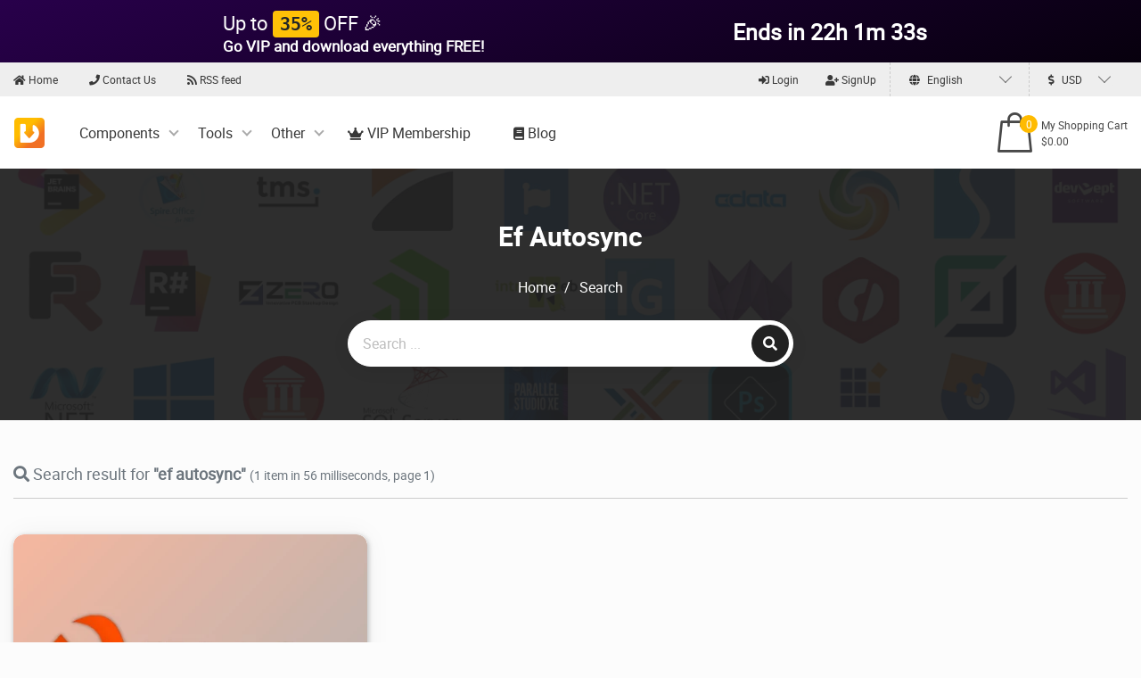

--- FILE ---
content_type: text/html; charset=utf-8
request_url: https://downloaddevtools.com/en/keyword/ef%20autosync
body_size: 6328
content:



<!DOCTYPE html>

<html class="no-js" lang="en">
<head>
    <meta charset="utf-8">
    <title>Ef Autosync | DownloadDevTools.com</title>
    <meta name="description" content="Search result for 'ef autosync' keyword - Page 1">
	<meta name="keywords" content="">
    <meta name="viewport" content="width=device-width, initial-scale=1.0">
    <meta name="generator" content="Devesprit DigiCommerce" />
    <meta http-equiv="Content-type" content="text/html;charset=UTF-8" />
	<meta name="enamad" content="868098" />

    <link rel="dns-prefetch" href="//ajax.googleapis.com"/>
    <link rel="apple-touch-icon" sizes="57x57" href="/favicon/apple-icon-57x57.png">
	<link rel="apple-touch-icon" sizes="60x60" href="/favicon/apple-icon-60x60.png">
	<link rel="apple-touch-icon" sizes="72x72" href="/favicon/apple-icon-72x72.png">
	<link rel="apple-touch-icon" sizes="76x76" href="/favicon/apple-icon-76x76.png">
	<link rel="apple-touch-icon" sizes="114x114" href="/favicon/apple-icon-114x114.png">
	<link rel="apple-touch-icon" sizes="120x120" href="/favicon/apple-icon-120x120.png">
	<link rel="apple-touch-icon" sizes="144x144" href="/favicon/apple-icon-144x144.png">
	<link rel="apple-touch-icon" sizes="152x152" href="/favicon/apple-icon-152x152.png">
	<link rel="apple-touch-icon" sizes="180x180" href="/favicon/apple-icon-180x180.png">
	<link rel="icon" type="image/png" sizes="192x192"  href="/favicon/android-icon-192x192.png">
	<link rel="icon" type="image/png" sizes="32x32" href="/favicon/favicon-32x32.png">
	<link rel="icon" type="image/png" sizes="96x96" href="/favicon/favicon-96x96.png">
	<link rel="icon" type="image/png" sizes="16x16" href="/favicon/favicon-16x16.png">
	<link rel="manifest" href="/favicon/manifest.json">
	<meta name="msapplication-TileColor" content="#ffab10">
	<meta name="msapplication-TileImage" content="/favicon/ms-icon-144x144.png">
	<meta name="theme-color" content="#ffab10">

        <link rel="alternate" hreflang="x-default" href="https://downloaddevtools.com/en/keyword/ef%20autosync" />
            <link rel="alternate" hreflang="en" href="https://downloaddevtools.com/en/keyword/ef%20autosync" />
        <link rel="alternate" hreflang="fa" href="https://downloaddevtools.com/fa/keyword/ef%20autosync" />

    

    
    <link href="/bundles/styles/f4lxPhswX1WC6w7G107TIbIFA-b8OQ2Eo8XV5cgDRFw1.css?v=uynhaOHlapxBODpDjx-zOpfCTuY-sQ8bytKaW2VhP8U1" rel="stylesheet"/>


    

    
    
    

    <link rel="canonical" href="https://downloaddevtools.com/en/keyword/ef%20autosync/1" />


    
	
	
</head>
<body>

    

    

<header class="main-header">
		<a href="/Purchase/UpgradeAccount" target="_blank" style="text-decoration:none"> 
			<div class="top-menu animated-gradient-bg-dark" style="color:white;padding:5px 0"> 
				<div class="continer" style="display:flex;flex-direction:row;justify-content:space-evenly;align-content:center;align-items:center;padding:4px 0"> 
					<span class="mar-h-20" style="font-size:20px;display:flex;align-items:center"> 
						<span style="font-size: 22px;margin:0 10px;padding:0 10px;"> 
							Up to <code class="badge badge-warning fs-20">35%</code> OFF 🎉 <br/> 
							<span style="font-size: 17px;font-weight: bold;margin: -3px 0px;display: block;">
								Go VIP and download everything <b>FREE!</b>
							</span>
						</span>
 					</span> 
					<span class="mar-h-20" style="margin:0 10px;padding:0 10px;text-align:center">
						<span id="discount-countdown" style="font-weight:bold;font-size:25px">
							Ends in 4h 10m 55s 
						</span>
					</span>
				</div>
			</div> 
		</a>
    

<div class="top-menu persiaNumber">
    <div class="container">
        <div class="top-menu-items">
            <ul class="list-top-menu">
                <li><a href="/en"><i class="fas fa-home"></i> Home</a></li>
                                <li><a href="/en/contactus"><i class="fas fa-phone"></i> Contact Us</a></li>
                <li>
                    <a href="/en/rssfeed/newest/1" target="_blank" title="RSS feed">
                        <i class="fas fa-rss"></i> RSS feed
                    </a>
                </li>
            </ul>
            <ul class="list-top-menu-register">
                    <li>
                        <a href="/en/user/login?returnurl=%2fen%2fkeyword%2fef%2520autosync">
                            <i class="fas fa-sign-in-alt"></i> Login
                        </a>
                    </li>
                    <li>
                        <a href="/en/user/signup">
                            <i class="fas fa-user-plus"></i> SignUp
                        </a>
                    </li>
                <li>




    <select class="custom-select" placeholder="<i class='fa fa-globe mar-h-5'></i> English">
            <option value="en" onclick="if (!window.__cfRLUnblockHandlers) return false; ChangeLanguage('en', 'https://downloaddevtools.com/en/keyword/ef%20autosync');" data-cf-modified-70a1a719b6885c2a4e7f5827-="">English</option>
            <option value="fa" onclick="if (!window.__cfRLUnblockHandlers) return false; ChangeLanguage('fa', 'https://downloaddevtools.com/fa/keyword/ef%20autosync');" data-cf-modified-70a1a719b6885c2a4e7f5827-="">فارسی</option>
    </select>

                </li>
                <li>




    <select class="custom-select custom-select-pay" placeholder="<i class='fas fa-dollar-sign mar-h-5'></i> USD">
            <option value="USD" onclick="if (!window.__cfRLUnblockHandlers) return false; ChangeCurrency('USD', '/en/keyword/ef autosync');" data-cf-modified-70a1a719b6885c2a4e7f5827-="">
                USD
            </option>
            <option value="IRR" onclick="if (!window.__cfRLUnblockHandlers) return false; ChangeCurrency('IRR', '/en/keyword/ef autosync');" data-cf-modified-70a1a719b6885c2a4e7f5827-="">
                Rial
            </option>
    </select>

                </li>
            </ul>
        </div>
    </div>
</div>



<div class="main-menu persiaNumber">
    <div class="container">
        <nav class="navbar navbar-expand-lg navbar-light main-menu-nav">
            <a class="navbar-brand" href="/en">
                    <img src="https://downloaddevtools.com/FileManagerContent/Logos/site-logo-navbar-black-v2.png" alt="DownloadDevTools.com" />
            </a>
            <button class="navbar-toggler" type="button" data-toggle="collapse" data-target="#navbarSupportedContent" aria-controls="navbarSupportedContent" aria-expanded="false" aria-label="Toggle navigation">
                <span class="navbar-toggler-icon"></span>
            </button>

            <div class="collapse navbar-collapse navbar-custom-collapse" id="navbarSupportedContent">
                <ul class="navbar-nav list-main-menu">
                    <li class='nav-item'>
                        <a class='nav-link'
                           href='https://downloaddevtools.com/en/categories/components'
                           target=''
                           title=''
                           >
                            
                            Components
                        </a>
                        <span class='arrow-menu-id'></span>
                        <ul class='sub-menu'>
                            <li>
                        <a href='https://downloaddevtools.com/en/categories/dotnet'
                           target=''
                           title=''
                           >
                            
                            .Net
                        </a>
                        <span class='arrow-menu-id'></span>
                        <ul>
                            <li>
                        <a href='https://downloaddevtools.com/en/categories/asp-dot-net'
                           target=''
                           title=''
                           >
                            
                            ASP.Net
                        </a>
                     </li><li>
                        <a href='https://downloaddevtools.com/en/categories/winforms'
                           target=''
                           title=''
                           >
                            
                            Winforms
                        </a>
                     </li><li>
                        <a href='https://downloaddevtools.com/en/categories/wpf'
                           target=''
                           title=''
                           >
                            
                            WPF
                        </a>
                     </li><li>
                        <a href='https://downloaddevtools.com/en/categories/dotnet-other'
                           target=''
                           title=''
                           >
                            
                            Other
                        </a>
                     </li>
                        </ul>
                    </li><li>
                        <a href='https://downloaddevtools.com/en/categories/delphi'
                           target=''
                           title=''
                           >
                            
                            Delphi
                        </a>
                        <span class='arrow-menu-id'></span>
                        <ul>
                            <li>
                        <a href='https://downloaddevtools.com/en/categories/vcl'
                           target=''
                           title=''
                           >
                            
                            VCL
                        </a>
                     </li><li>
                        <a href='https://downloaddevtools.com/en/categories/firemonkey'
                           target=''
                           title=''
                           >
                            
                            FireMonkey
                        </a>
                     </li><li>
                        <a href='https://downloaddevtools.com/en/categories/intraweb'
                           target=''
                           title=''
                           >
                            
                            IntraWeb
                        </a>
                     </li>
                        </ul>
                    </li><li>
                        <a href='https://downloaddevtools.com/en/categories/java-activex'
                           target=''
                           title=''
                           >
                            
                            Java & ActiveX
                        </a>
                     </li><li>
                        <a href='https://downloaddevtools.com/en/categories/components-other'
                           target=''
                           title=''
                           >
                            
                            Other
                        </a>
                     </li>
                        </ul>
                    </li><li class='nav-item'>
                        <a class='nav-link'
                           href='https://downloaddevtools.com/en/categories/tools'
                           target=''
                           title=''
                           >
                            
                            Tools
                        </a>
                        <span class='arrow-menu-id'></span>
                        <ul class='sub-menu'>
                            <li>
                        <a href='https://downloaddevtools.com/en/categories/database'
                           target=''
                           title=''
                           >
                            
                            Database
                        </a>
                     </li><li>
                        <a href='https://downloaddevtools.com/en/categories/applications'
                           target=''
                           title=''
                           >
                            
                            Applications
                        </a>
                     </li><li>
                        <a href='https://downloaddevtools.com/en/categories/document-generator'
                           target=''
                           title=''
                           >
                            
                            Document Generator
                        </a>
                     </li><li>
                        <a href='https://downloaddevtools.com/en/categories/install-maker'
                           target=''
                           title=''
                           >
                            
                            Install Maker
                        </a>
                     </li><li>
                        <a href='https://downloaddevtools.com/en/categories/protectors'
                           target=''
                           title=''
                           >
                            
                            Protectors
                        </a>
                     </li><li>
                        <a href='https://downloaddevtools.com/en/categories/graphic'
                           target=''
                           title=''
                           >
                            
                            Graphic
                        </a>
                     </li><li>
                        <a href='https://downloaddevtools.com/en/categories/web-design'
                           target=''
                           title=''
                           >
                            
                            Web Design
                        </a>
                     </li><li>
                        <a href='https://downloaddevtools.com/en/categories/tools-other'
                           target=''
                           title=''
                           >
                            
                            Other
                        </a>
                     </li>
                        </ul>
                    </li><li class='nav-item'>
                        <a class='nav-link'
                           href='https://downloaddevtools.com/en/categories/other'
                           target=''
                           title=''
                           >
                            
                            Other
                        </a>
                        <span class='arrow-menu-id'></span>
                        <ul class='sub-menu'>
                            <li>
                        <a href='https://downloaddevtools.com/en/categories/os'
                           target=''
                           title=''
                           >
                            
                            Operating Systems
                        </a>
                     </li><li>
                        <a href='https://downloaddevtools.com/en/categories/web-script'
                           target=''
                           title=''
                           >
                            
                            Web & Script
                        </a>
                     </li><li>
                        <a href='https://downloaddevtools.com/en/categories/miscellaneous'
                           target=''
                           title=''
                           >
                            
                            Miscellaneous
                        </a>
                     </li>
                        </ul>
                    </li><li class='nav-item'>
                        <a class='nav-link'
                           href='https://downloaddevtools.com/en/purchase/upgradeaccount'
                           target=''
                           title=''
                           >
                            <i class='fa fa-crown'></i> 
                            VIP Membership
                        </a>
                     </li>

                    <li class="nav-item"> <a class="nav-link" href="https://downloaddevtools.com/blog/" target="" title=""><i class="fa fa-book" aria-hidden="true"></i> Blog </a> </li>
                </ul>
            </div>
            <div class="shopping-bag">
                <div class="shopping-bag-btn">
                    <span class="icon-shopping-bag"></span>
                    <span class="count-shopping-bag">0</span>
                    <div class="details-shopping-bag">
                        My Shopping Cart
                        <span class="shopping-bag-cost">$0.00</span>
                    </div>
                </div>
                <div class="list-card-info">
                        <a href="/en/invoice" class="btn-card-info-detail">Goto My Shopping Cart</a>
                </div>
            </div>
        </nav>
    </div>
</div>
</header>







<!-- pro head slider -->
<header class="pro-head-slider">
    <div class="pro-head-slider-layer">
        <div class="container">
            <div class="row">
                <div class="col-12 d-flex justify-content-center">
                    <h1 class="pro-head-title pro-head-title-single no-t-mar">
                    Ef Autosync
                    </h1>
                </div>
                <div class="col-12">
                    <ul class="breadcrumbs">
                        <li><a href="/en">Home</a></li>
                        <li>/</li>
                        <li>Search</li>
                    </ul>
                </div>
                <div class="col-12 d-flex justify-content-center">

<form action="/en/search/1" class="header-form" method="get" novalidate="novalidate">    <input id="txtSearch" type="text" name="query" class="header-form-input" placeholder="Search ..." data-val="true" data-val-required="" />
    <button type="submit" class="btn-header-form btn"><i class="fas fa-search"></i></button>
</form>

                </div>
            </div>
        </div>
    </div>
</header>

    <!-- category body -->
    <div class="container">
        <div class="row pad-v-50">

            <div class="col-sm-12 ">
                <h2 class="fs-18 text-muted">
                    <i class="fa fa-search"></i> Search result for <b>"ef autosync"</b> <small>(1 item in 56 milliseconds, page 1)</small>
                </h2>
                <hr />
                <div class="row">
<div class='col-12 col-sm-6 col-lg-4 py-2'>


<article class="pro-slider-content archive-post-item">
    <div class="pro-slider-logo b-mar-5" style="height: 300px !important">
        <img alt="Free Download EF AutoSync v26.01 for Win x64 &amp; x86 Multilingual + Portable Edition + Keygen" class="lazy" src="/Content/img/Loading_Large.gif" width="420" height="300" style="width: 100%;" data-src="https://downloaddevtools.com/FileManagerContent/Files/3/searchlarge3/3630-banner01.png">
        <a href="https://downloaddevtools.com/en/product/3630/free-download-ef-autosync" class="pro-slider-logo-layer">
            <div class="text-center">


    <button type="button" class="like-btn btnAddedToWishlist_3630 " title="Add to my wishlist" onclick="if (!window.__cfRLUnblockHandlers) return false; OnAddPostToWishlistButtonClick(event, 3630, false)" data-cf-modified-70a1a719b6885c2a4e7f5827-="">
        <i class='far fa-bookmark'></i>
    </button>
    <button type="button" class="like-btn btnLike_3630 " title="Like" onclick="if (!window.__cfRLUnblockHandlers) return false; OnLikeButtonClick(event, 3630, false)" data-cf-modified-70a1a719b6885c2a4e7f5827-="">
        <i class='far fa-heart'></i>
    </button>

                <ul class="rate-pro-slider persiaNumber">
                    <li title="Visits: 4,177">
                        <i class="fa fa-eye"></i> 4.17K
                    </li>
                    <li title="Last Update: about 2 days ago">
                        <i class="fa fa-clock"></i> 2026/01/25
                    </li>
                        <li title="Likes: 1">
                            <i class="fa fa-heart"></i> 1
                        </li>
                </ul>
            </div>
        </a>
    </div>
    <span class='slider-pro-items-category'>
        <i class="fas fa-th-list" title="Categories"></i>
        <a href=/en/categories/applications/1 target='_blank'>Applications</a>
    </span>
    <h3 class="ltr-dir text-left t-mar-5">
        <a href="https://downloaddevtools.com/en/product/3630/free-download-ef-autosync" class="slider-pro-items-name">Free Download EF AutoSync v26.01 for Win x64 & x86 Multilingual + Portable Edition + Keygen</a>
    </h3>
    <div class="pad-v-10 pad-h-20">
        EF AutoSync serves as a convenient solution for seamless data synchronization between your computer and various components like USB flash drives, external drives, or other computers. This user-friendly software simplifies tasks such as archiving, mirroring, data backup, and updates, eliminating manual intervention.
Designed to streamline your ...
    </div>
    <div class="text-center t-pad-10 b-pad-30">
        <a href="https://downloaddevtools.com/en/product/3630/free-download-ef-autosync" class="btn btn-warning btn-sm ">DOWNLOAD NOW !</a>
    </div>
</article></div>                </div>
                <div class="row">
                    <div class="col-12 t-mar-30">
                        <div class="pagination-container"><ul class="justify-content-center pagination"><li class="page-item disabled PagedList-skipToPrevious"><a class="page-link" rel="prev"><i class="fa fa-angle-left"></i></a></li><li class="page-item active"><span class="page-link">1</span></li><li class="page-item disabled PagedList-skipToNext"><a class="page-link" rel="next"><i class="fa fa-angle-right"></i></a></li></ul></div>
                    </div>
                </div>
            </div>

        </div>
    </div>










<!-- Statics -->
<div class="statics persiaNumber">
    <div class="container">
        <ul class="statics-list">
            <div class="row">
                <div class="col-12 col-sm-4">
                    <li>
                        <span class="icon-cms static-icon"></span>
                        <span class="count-static">3,040</span>Products
                    </li>
                </div>
                <div class="col-12 col-sm-4">
                    <li>
                        <span class="icon-download static-icon"></span>
                        <span class="count-static">157,243,595</span>Downloads
                    </li>
                </div>
                <div class="col-12 col-sm-4">
                    <li>
                        <span class="icon-analytics static-icon"></span>
                        <span class="count-static">48,596,224</span>Viewers
                    </li>
                </div>
            </div>
        </ul>
    </div>
</div>

<!-- Footer -->
<footer class="main-footer persiaNumber">
    <div class="container">
        <div class="row">
            <div class="col-12 col-md-6 col-lg-6">
                <div class="footer-content">
                    <a href="/en" class="footer-logo">
                        <img alt="DownloadDevTools.com" src="https://downloaddevtools.com/FileManagerContent/Logos/site-logo-header-white-v2.png">
                    </a>
                    <div class="footer-about-desc">
                        <p>DownloadDevTools.com started in 2020, and the goal of creating DownloadDevTools.com is to help software developers all around the world.</p>
<p><img src="https://downloaddevtools.com/filemanagercontent/logos/why_choose_downloaddevtools.com.png" alt="Why Choose DownloadDevTools.com?" width="400" height="160" /></p>
						
						
                    </div>
                </div>
            </div>
            <div class="col-12 col-md-6 col-lg-3">
                <div class="footer-content">
                    <h5 class="footer-title">Links</h5>
                    <ul class="footer-menu-list">
                        <li><a href="/en">Home</a></li>
                        <li><a href="https://downloaddevtools.com/blog/">Blog</a></li>
                            <li><a href="/en/user/login?returnurl=%2fen%2fkeyword%2fef%2520autosync">Login</a></li>
                            <li><a href="/en/user/signup">SignUp</a></li>
                                                                            <li><a href="/en/home/termsandconditions">Terms & Conditions</a></li>
                        <li><a href="/en/contactus">Contact Us</a></li>
                            <li><a href="/en/pages/dmca">DMCA Policy</a></li>
                        <li><a href="https://www.youtube.com/@DownloadDevTools-com" target="_blank" rel="nofollow">Youtube Channel</a></li>
                        <li><a href="https://www.aparat.com/DownloadDevTools" target="_blank" rel="nofollow">Aparat Channel</a></li>
						
                    </ul>
                </div>
            </div>
            <div class="col-12 col-md-6 col-lg-3">
                <div class="footer-content">
                    <h5 class="footer-title">Categories</h5>
                    <ul class="footer-menu-list">
                            <li><a href="/en/categories/dotnet/1">.Net</a></li>
                            <li><a href="/en/categories/delphi/1">Delphi</a></li>
                            <li><a href="/en/categories/java-activex/1">Java &amp; ActiveX</a></li>
                            <li><a href="/en/categories/database/1">Database</a></li>
                            <li><a href="/en/categories/applications/1">Applications</a></li>
                            <li><a href="/en/categories/os/1">Operating Systems</a></li>
                            <li><a href="/en/categories/web-script/1">Web &amp; Script</a></li>
                    </ul>
                </div>
            </div>
        </div>
        <div class="row">
            <div class="col-12">
                <ul class="list-social">
                    <li><a href="/en/rssfeed/newest/1" target="_blank"><i class="fa fa-rss"></i> RSS feed</a></li>
                </ul>
            </div>
        </div>
        <p class="copyright">Copyright <i class="fa fa-copyright"></i> 2026 DownloadDevTools.com, All Rights Reserved.</p>
    </div>
</footer>



    <a href="#" id="back-to-top" title="Back to top"><i class="fa fa-arrow-up" aria-hidden="true"></i></a>
    <div id="dlgProductPurchaseWizard"></div>
    
<div id="LoadingPanel" class="loading-panel">
    <i class="fas fa-spinner fa-spin fa-5x "></i>
</div>


    




    
    
    

    
    <script src="/bundles/scripts/iyFYrh6YjpkJF7PrFgOwnm82CH7GvA4AsafT21cQaH41.js?v=Tu0OvhQs3d6bGsbs4NP0OkAayhLuoQoXZB0UwKJsqZE1" type="70a1a719b6885c2a4e7f5827-text/javascript"></script>

<script type="70a1a719b6885c2a4e7f5827-text/javascript">

     var options = {
         url: function (phrase) {
             return "/searchsuggestion/" + phrase;
         },
         requestDelay: 400,
         getValue: "value",
         adjustWidth: false,
         template: {
             type: "custom",
             method: function (value, item) {
                 return `<div class="item-body">
                   <img src="${item.icon}" />
                   <span> ${value}</span>
               </div>`;
             }
         },
         list: {
             onClickEvent: function () {
                 window.location.href = $("#txtSearch").getSelectedItemData().data;
             },
             showAnimation: {
                 type: "fade",
                 time: 400,
                 callback: function () { }
             },

             hideAnimation: {
                 type: "slide",
                 time: 400,
                 callback: function () { }
             },
         }
     };
     $('#txtSearch').easyAutocomplete(options);


</script>
    

    
<!-- Google tag (gtag.js) -->
<script async src="https://www.googletagmanager.com/gtag/js?id=G-J4L91QYFC7" type="70a1a719b6885c2a4e7f5827-text/javascript"></script>
<script type="70a1a719b6885c2a4e7f5827-text/javascript">
  window.dataLayer = window.dataLayer || [];
  function gtag(){dataLayer.push(arguments);}
  gtag('js', new Date());

  gtag('config', 'G-J4L91QYFC7');
</script>

<script type="70a1a719b6885c2a4e7f5827-text/javascript">(function(d,f,b,g,e,h,j){d[b]=d[b]||function(){(d[b].q=d[b].q||[]).push(arguments)};h=f.createElement(g);h.async=1;h.src="https://www.clarity.ms/tag/"+e;j=f.getElementsByTagName(g)[0];j.parentNode.insertBefore(h,j)})(window,document,"clarity","script","kdia3tg7g8");</script>

    <script type="70a1a719b6885c2a4e7f5827-text/javascript">
        var url = 'https://downloaddevtools.com/scripts/watiWidget.js';
        var s = document.createElement('script');
        s.type = 'text/javascript';
        s.async = true;
        s.src = url;
        var options = {
        "enabled":true,
        "chatButtonSetting":{
            "backgroundColor":"#41d251",
            "ctaText":"Chat with us",
            "borderRadius":"25",
            "marginLeft": "0",
            "marginRight": "30",
            "marginBottom": "100",
            "ctaIconWATI":false,
            "position":"right"
        },
        "brandSetting":{
            "brandName":"DownloadDevTools.com",
            "brandSubTitle":"undefined",
            "brandImg":"https://downloaddevtools.com/FileManagerContent/icons8_whatsapp_480px.png",
            "welcomeText":"Hi there!\nHow can I help you?",
            "messageText":"Hello, %0A I need support on DownloadDevTools.com",
            "backgroundColor":"#41d251",
            "ctaText":"Chat with us on WhatsApp",
            "borderRadius":"25",
            "autoShow":false,
            "phoneNumber":"14065349338"
        }
        };
        s.onload = function() {
            CreateWhatsappChatWidget(options);
        };
        var x = document.getElementsByTagName('script')[0];
        x.parentNode.insertBefore(s, x);
    </script>
	
	
<script src="/cdn-cgi/scripts/7d0fa10a/cloudflare-static/rocket-loader.min.js" data-cf-settings="70a1a719b6885c2a4e7f5827-|49" defer></script><script defer src="https://static.cloudflareinsights.com/beacon.min.js/vcd15cbe7772f49c399c6a5babf22c1241717689176015" integrity="sha512-ZpsOmlRQV6y907TI0dKBHq9Md29nnaEIPlkf84rnaERnq6zvWvPUqr2ft8M1aS28oN72PdrCzSjY4U6VaAw1EQ==" data-cf-beacon='{"version":"2024.11.0","token":"d0f93cd936994d8d8aa66e2ee6446674","server_timing":{"name":{"cfCacheStatus":true,"cfEdge":true,"cfExtPri":true,"cfL4":true,"cfOrigin":true,"cfSpeedBrain":true},"location_startswith":null}}' crossorigin="anonymous"></script>
</body>
</html>